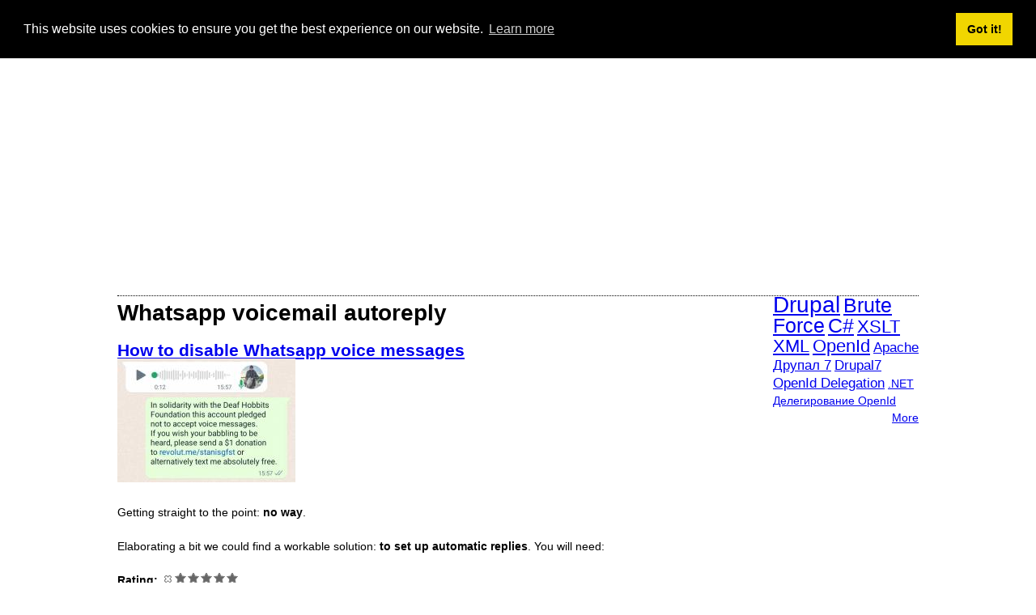

--- FILE ---
content_type: text/html; charset=utf-8
request_url: https://giraffesdoexist.com/en/taxonomy/term/162
body_size: 6298
content:
<!DOCTYPE html PUBLIC "-//W3C//DTD XHTML+RDFa 1.0//EN"
  "http://www.w3.org/MarkUp/DTD/xhtml-rdfa-1.dtd">
<html xmlns="http://www.w3.org/1999/xhtml" xml:lang="en" version="XHTML+RDFa 1.0" dir="ltr"
  xmlns:content="http://purl.org/rss/1.0/modules/content/"
  xmlns:dc="http://purl.org/dc/terms/"
  xmlns:foaf="http://xmlns.com/foaf/0.1/"
  xmlns:og="http://ogp.me/ns#"
  xmlns:rdfs="http://www.w3.org/2000/01/rdf-schema#"
  xmlns:sioc="http://rdfs.org/sioc/ns#"
  xmlns:sioct="http://rdfs.org/sioc/types#"
  xmlns:skos="http://www.w3.org/2004/02/skos/core#"
  xmlns:xsd="http://www.w3.org/2001/XMLSchema#"
  xmlns:schema="http://schema.org/">

<head profile="http://www.w3.org/1999/xhtml/vocab">
  <meta http-equiv="Content-Type" content="text/html; charset=utf-8" />
<meta name="Generator" content="Drupal 7 (http://drupal.org)" />
<link rel="alternate" type="application/rss+xml" title="RSS - Whatsapp voicemail autoreply" href="https://giraffesdoexist.com/en/taxonomy/term/162/feed" />
<meta about="/en/taxonomy/term/162" typeof="skos:Concept" property="rdfs:label skos:prefLabel" content="Whatsapp voicemail autoreply" />
<link rel="shortcut icon" href="https://giraffesdoexist.com/sites/giraffesdoexist.com/files/giraffes.ico" type="image/vnd.microsoft.icon" />
<meta name="viewport" content="width=device-width, initial-scale=1" />
<script type="text/javascript" async src="//pagead2.googlesyndication.com/pagead/js/adsbygoogle.js"></script><script>
     (adsbygoogle = window.adsbygoogle || []).push({
          google_ad_client: "ca-pub-3420034013164458",
          enable_page_level_ads: true
     });
</script>  <title>Whatsapp voicemail autoreply | giraffes do exist</title>
  <style type="text/css" media="all">
@import url("https://giraffesdoexist.com/modules/system/system.base.css?sngk7d");
@import url("https://giraffesdoexist.com/modules/system/system.menus.css?sngk7d");
@import url("https://giraffesdoexist.com/modules/system/system.messages.css?sngk7d");
@import url("https://giraffesdoexist.com/modules/system/system.theme.css?sngk7d");
</style>
<style type="text/css" media="all">
@import url("https://giraffesdoexist.com/sites/all/modules/jquery_update/replace/ui/themes/base/jquery.ui.core.css?sngk7d");
@import url("https://giraffesdoexist.com/sites/all/modules/jquery_update/replace/ui/themes/base/jquery.ui.theme.css?sngk7d");
@import url("https://giraffesdoexist.com/sites/all/modules/jquery_update/replace/ui/themes/base/jquery.ui.button.css?sngk7d");
@import url("https://giraffesdoexist.com/sites/all/modules/jquery_update/replace/ui/themes/base/jquery.ui.resizable.css?sngk7d");
@import url("https://giraffesdoexist.com/sites/all/modules/jquery_update/replace/ui/themes/base/jquery.ui.dialog.css?sngk7d");
</style>
<style type="text/css" media="all">
@import url("https://giraffesdoexist.com/modules/comment/comment.css?sngk7d");
@import url("https://giraffesdoexist.com/modules/field/theme/field.css?sngk7d");
@import url("https://giraffesdoexist.com/modules/node/node.css?sngk7d");
@import url("https://giraffesdoexist.com/modules/search/search.css?sngk7d");
@import url("https://giraffesdoexist.com/modules/user/user.css?sngk7d");
@import url("https://giraffesdoexist.com/sites/all/modules/views/css/views.css?sngk7d");
</style>
<style type="text/css" media="all">
@import url("https://giraffesdoexist.com/sites/all/modules/ctools/css/ctools.css?sngk7d");
@import url("https://giraffesdoexist.com/sites/all/modules/tagadelic/tagadelic.css?sngk7d");
@import url("https://giraffesdoexist.com/modules/taxonomy/taxonomy.css?sngk7d");
@import url("https://giraffesdoexist.com/sites/all/modules/fivestar/css/fivestar.css?sngk7d");
@import url("https://giraffesdoexist.com/sites/all/modules/fivestar/widgets/outline/outline.css?sngk7d");
</style>
<style type="text/css" media="all">
@import url("https://giraffesdoexist.com/sites/all/themes/zen_blog/css/html-reset.css?sngk7d");
@import url("https://giraffesdoexist.com/sites/all/themes/zen_blog/css/wireframes.css?sngk7d");
@import url("https://giraffesdoexist.com/sites/giraffesdoexist.com/themes/zen_giraffes/css/layout-fixed.css?sngk7d");
@import url("https://giraffesdoexist.com/sites/all/themes/zen_blog/css/page-backgrounds.css?sngk7d");
@import url("https://giraffesdoexist.com/sites/all/themes/zen_blog/css/tabs.css?sngk7d");
@import url("https://giraffesdoexist.com/sites/all/themes/zen_blog/css/pages.css?sngk7d");
@import url("https://giraffesdoexist.com/sites/all/themes/zen_blog/css/blocks.css?sngk7d");
@import url("https://giraffesdoexist.com/sites/all/themes/zen_blog/css/navigation.css?sngk7d");
@import url("https://giraffesdoexist.com/sites/all/themes/zen_blog/css/views-styles.css?sngk7d");
@import url("https://giraffesdoexist.com/sites/giraffesdoexist.com/themes/zen_giraffes/css/nodes.css?sngk7d");
@import url("https://giraffesdoexist.com/sites/all/themes/zen_blog/css/comments.css?sngk7d");
@import url("https://giraffesdoexist.com/sites/all/themes/zen_blog/css/forms.css?sngk7d");
@import url("https://giraffesdoexist.com/sites/all/themes/zen_blog/css/fields.css?sngk7d");
@import url("https://giraffesdoexist.com/sites/all/themes/zen_blog/css/search-minimalist.css?sngk7d");
@import url("https://giraffesdoexist.com/sites/giraffesdoexist.com/themes/zen_giraffes/css/cookieconsent.min.css?sngk7d");
</style>
<style type="text/css" media="print">
@import url("https://giraffesdoexist.com/sites/all/themes/zen_blog/css/print.css?sngk7d");
</style>

<!--[if lte IE 7]>
<style type="text/css" media="all">
@import url("https://giraffesdoexist.com/sites/all/themes/zen_blog/css/ie7.css?sngk7d");
</style>
<![endif]-->

<!--[if lte IE 6]>
<style type="text/css" media="all">
@import url("https://giraffesdoexist.com/sites/all/themes/zen_blog/css/ie6.css?sngk7d");
</style>
<![endif]-->
  <script type="text/javascript" src="https://giraffesdoexist.com/sites/all/modules/jquery_update/replace/jquery/1.12/jquery.js?v=1.12.4"></script>
<script type="text/javascript" src="https://giraffesdoexist.com/misc/jquery-extend-3.4.0.js?v=1.12.4"></script>
<script type="text/javascript" src="https://giraffesdoexist.com/misc/jquery-html-prefilter-3.5.0-backport.js?v=1.12.4"></script>
<script type="text/javascript" src="https://giraffesdoexist.com/misc/jquery.once.js?v=1.2"></script>
<script type="text/javascript" src="https://giraffesdoexist.com/misc/drupal.js?sngk7d"></script>
<script type="text/javascript" src="https://giraffesdoexist.com/sites/all/modules/jquery_update/js/jquery_browser.js?v=0.0.1"></script>
<script type="text/javascript" src="https://giraffesdoexist.com/sites/all/modules/jquery_update/replace/ui/ui/jquery.ui.core.js?v=1.10.2"></script>
<script type="text/javascript" src="https://giraffesdoexist.com/sites/all/modules/jquery_update/replace/ui/ui/jquery.ui.widget.js?v=1.10.2"></script>
<script type="text/javascript" src="https://giraffesdoexist.com/sites/all/modules/jquery_update/replace/ui/external/jquery.cookie.js?v=67fb34f6a866c40d0570"></script>
<script type="text/javascript" src="https://giraffesdoexist.com/sites/all/modules/jquery_update/replace/jquery.form/4/jquery.form.js?v=4.2.1"></script>
<script type="text/javascript" src="https://giraffesdoexist.com/sites/all/modules/jquery_update/replace/ui/ui/jquery.ui.button.js?v=1.10.2"></script>
<script type="text/javascript" src="https://giraffesdoexist.com/sites/all/modules/jquery_update/replace/ui/ui/jquery.ui.mouse.js?v=1.10.2"></script>
<script type="text/javascript" src="https://giraffesdoexist.com/sites/all/modules/jquery_update/replace/ui/ui/jquery.ui.draggable.js?v=1.10.2"></script>
<script type="text/javascript" src="https://giraffesdoexist.com/sites/all/modules/jquery_update/replace/ui/ui/jquery.ui.position.js?v=1.10.2"></script>
<script type="text/javascript" src="https://giraffesdoexist.com/misc/ui/jquery.ui.position-1.13.0-backport.js?v=1.10.2"></script>
<script type="text/javascript" src="https://giraffesdoexist.com/sites/all/modules/jquery_update/replace/ui/ui/jquery.ui.resizable.js?v=1.10.2"></script>
<script type="text/javascript" src="https://giraffesdoexist.com/sites/all/modules/jquery_update/replace/ui/ui/jquery.ui.dialog.js?v=1.10.2"></script>
<script type="text/javascript" src="https://giraffesdoexist.com/misc/ui/jquery.ui.dialog-1.13.0-backport.js?v=1.10.2"></script>
<script type="text/javascript" src="https://giraffesdoexist.com/misc/form-single-submit.js?v=7.101"></script>
<script type="text/javascript" src="https://giraffesdoexist.com/misc/ajax.js?v=7.101"></script>
<script type="text/javascript" src="https://giraffesdoexist.com/sites/all/modules/jquery_update/js/jquery_update.js?v=0.0.1"></script>
<script type="text/javascript" src="https://giraffesdoexist.com/misc/progress.js?v=7.101"></script>
<script type="text/javascript" src="https://giraffesdoexist.com/sites/all/modules/fivestar/js/fivestar.ajax.js?sngk7d"></script>
<script type="text/javascript" src="https://giraffesdoexist.com/sites/all/modules/fivestar/js/fivestar.js?sngk7d"></script>
<script type="text/javascript" src="https://giraffesdoexist.com/sites/giraffesdoexist.com/themes/zen_giraffes/js/cookieconsent.min.js?sngk7d"></script>
<script type="text/javascript">
<!--//--><![CDATA[//><!--
jQuery.extend(Drupal.settings, {"basePath":"\/","pathPrefix":"en\/","setHasJsCookie":0,"ajaxPageState":{"theme":"zen_giraffes","theme_token":"XWLwdrzEfKGKuSqgbJBh_371l7vfNEhwhcQOkqlLPi8","jquery_version":"1.12","jquery_version_token":"7b4CnIG8bXI83WBPYtbnXssaz7eW6Wd6M9mvzJXKSDI","js":{"sites\/all\/modules\/jquery_update\/replace\/jquery\/1.12\/jquery.js":1,"misc\/jquery-extend-3.4.0.js":1,"misc\/jquery-html-prefilter-3.5.0-backport.js":1,"misc\/jquery.once.js":1,"misc\/drupal.js":1,"sites\/all\/modules\/jquery_update\/js\/jquery_browser.js":1,"sites\/all\/modules\/jquery_update\/replace\/ui\/ui\/jquery.ui.core.js":1,"sites\/all\/modules\/jquery_update\/replace\/ui\/ui\/jquery.ui.widget.js":1,"sites\/all\/modules\/jquery_update\/replace\/ui\/external\/jquery.cookie.js":1,"sites\/all\/modules\/jquery_update\/replace\/jquery.form\/4\/jquery.form.js":1,"sites\/all\/modules\/jquery_update\/replace\/ui\/ui\/jquery.ui.button.js":1,"sites\/all\/modules\/jquery_update\/replace\/ui\/ui\/jquery.ui.mouse.js":1,"sites\/all\/modules\/jquery_update\/replace\/ui\/ui\/jquery.ui.draggable.js":1,"sites\/all\/modules\/jquery_update\/replace\/ui\/ui\/jquery.ui.position.js":1,"misc\/ui\/jquery.ui.position-1.13.0-backport.js":1,"sites\/all\/modules\/jquery_update\/replace\/ui\/ui\/jquery.ui.resizable.js":1,"sites\/all\/modules\/jquery_update\/replace\/ui\/ui\/jquery.ui.dialog.js":1,"misc\/ui\/jquery.ui.dialog-1.13.0-backport.js":1,"misc\/form-single-submit.js":1,"misc\/ajax.js":1,"sites\/all\/modules\/jquery_update\/js\/jquery_update.js":1,"misc\/progress.js":1,"sites\/all\/modules\/fivestar\/js\/fivestar.ajax.js":1,"sites\/all\/modules\/fivestar\/js\/fivestar.js":1,"sites\/giraffesdoexist.com\/themes\/zen_giraffes\/js\/cookieconsent.min.js":1},"css":{"modules\/system\/system.base.css":1,"modules\/system\/system.menus.css":1,"modules\/system\/system.messages.css":1,"modules\/system\/system.theme.css":1,"misc\/ui\/jquery.ui.core.css":1,"misc\/ui\/jquery.ui.theme.css":1,"misc\/ui\/jquery.ui.button.css":1,"misc\/ui\/jquery.ui.resizable.css":1,"misc\/ui\/jquery.ui.dialog.css":1,"modules\/comment\/comment.css":1,"modules\/field\/theme\/field.css":1,"modules\/node\/node.css":1,"modules\/search\/search.css":1,"modules\/user\/user.css":1,"sites\/all\/modules\/views\/css\/views.css":1,"sites\/all\/modules\/ctools\/css\/ctools.css":1,"sites\/all\/modules\/tagadelic\/tagadelic.css":1,"modules\/taxonomy\/taxonomy.css":1,"sites\/all\/modules\/fivestar\/css\/fivestar.css":1,"sites\/all\/modules\/fivestar\/widgets\/outline\/outline.css":1,"sites\/all\/themes\/zen_blog\/css\/html-reset.css":1,"sites\/all\/themes\/zen_blog\/css\/wireframes.css":1,"sites\/giraffesdoexist.com\/themes\/zen_giraffes\/css\/layout-fixed.css":1,"sites\/all\/themes\/zen_blog\/css\/page-backgrounds.css":1,"sites\/all\/themes\/zen_blog\/css\/tabs.css":1,"sites\/all\/themes\/zen_blog\/css\/pages.css":1,"sites\/all\/themes\/zen_blog\/css\/blocks.css":1,"sites\/all\/themes\/zen_blog\/css\/navigation.css":1,"sites\/all\/themes\/zen_blog\/css\/views-styles.css":1,"sites\/giraffesdoexist.com\/themes\/zen_giraffes\/css\/nodes.css":1,"sites\/all\/themes\/zen_blog\/css\/comments.css":1,"sites\/all\/themes\/zen_blog\/css\/forms.css":1,"sites\/all\/themes\/zen_blog\/css\/fields.css":1,"sites\/all\/themes\/zen_blog\/css\/search-minimalist.css":1,"sites\/giraffesdoexist.com\/themes\/zen_giraffes\/css\/cookieconsent.min.css":1,"sites\/all\/themes\/zen_blog\/css\/print.css":1,"sites\/all\/themes\/zen_blog\/css\/ie7.css":1,"sites\/all\/themes\/zen_blog\/css\/ie6.css":1}},"ajax":{"edit-vote--2":{"callback":"fivestar_ajax_submit","event":"change","url":"\/en\/system\/ajax","submit":{"_triggering_element_name":"vote"}}},"urlIsAjaxTrusted":{"\/en\/system\/ajax":true,"\/en\/taxonomy\/term\/162":true}});
//--><!]]>
</script>
</head>
<body class="html not-front not-logged-in one-sidebar sidebar-second page-taxonomy page-taxonomy-term page-taxonomy-term- page-taxonomy-term-162 i18n-en section-taxonomy" >
      <div id="skip-link">
      <a href="#main-menu" class="element-invisible element-focusable">Jump to navigation</a>
    </div>
      
<div id="page-wrapper"><div id="page">

  <div id="header"><div class="section clearfix">

          <a href="/en" title="Home" rel="home" id="logo"><img src="https://giraffesdoexist.com/sites/giraffesdoexist.com/files/giraffe64x64.png" alt="Home" /></a>
    
          <div id="name-and-slogan">
                              <div id="site-name"><strong>
              <a href="/en" title="Home" rel="home"><span>giraffes do exist</span></a>
            </strong></div>
                  
              </div><!-- /#name-and-slogan -->
    
    
      <div class="region region-header">
    <div id="block-block-2" class="block block-block first odd">

      
  <div class="content">
    <!-- Global site tag (gtag.js) - Google Analytics -->
<script async src="https://www.googletagmanager.com/gtag/js?id=UA-20401986-21"></script>
<script>
  window.dataLayer = window.dataLayer || [];
  function gtag(){dataLayer.push(arguments);}
  gtag('js', new Date());

  gtag('config', 'UA-20401986-21');
</script>
  </div>

</div><!-- /.block -->
<div id="block-block-15" class="block block-block even">

      
  <div class="content">
    <script>
window.addEventListener("load", function(){
window.cookieconsent.initialise({
  "palette": {
    "popup": {
      "background": "#000"
    },
    "button": {
      "background": "#f1d600"
    }
  },
  "position": "top"
})});
</script>  </div>

</div><!-- /.block -->
<div id="block-block-16" class="block block-block last odd">

      
  <div class="content">
    <!-- Giraffes responsive -->
<ins class="adsbygoogle"
     style="display:block"
     data-ad-client="ca-pub-3420034013164458"
     data-ad-slot="3431729382"
     data-ad-format="auto"
     data-full-width-responsive="true"></ins>
<script>
(adsbygoogle = window.adsbygoogle || []).push({});
</script>  </div>

</div><!-- /.block -->
  </div><!-- /.region -->

  </div></div><!-- /.section, /#header -->

  <div id="main-wrapper"><div id="main" class="clearfix">

    <div id="content" class="column"><div class="section">
                  <a id="main-content"></a>
                    <h1 class="title" id="page-title">Whatsapp voicemail autoreply</h1>
                                            <div class="region region-content">
    <div id="block-system-main" class="block block-system first last odd">

      
  <div class="content">
    <div class="term-listing-heading"><div id="taxonomy-term-162" class="taxonomy-term vocabulary-tags">

  
  <div class="content">
    <span property="rdfs:label skos:prefLabel" content="Whatsapp voicemail autoreply" class="rdf-meta element-hidden"></span>  </div>

</div>
</div><div id="node-43" class="node node-article node-promoted node-teaser clearfix" about="/en/content/article/how-to-disable-whatsapp-voice-messages" typeof="sioc:Item foaf:Document">

  
        <h2 class="node-title"><a href="/en/content/article/how-to-disable-whatsapp-voice-messages">How to disable Whatsapp voice messages</a></h2>
    <span property="dc:title" content="How to disable Whatsapp voice messages" class="rdf-meta element-hidden"></span><span property="sioc:num_replies" content="0" datatype="xsd:integer" class="rdf-meta element-hidden"></span>
  
  
  <div class="content">
    <div class="field field-name-field-image field-type-image field-label-hidden"><div class="field-items"><div class="field-item even" rel="og:image rdfs:seeAlso" resource="https://giraffesdoexist.com/sites/giraffesdoexist.com/files/styles/medium/public/field/image/whatsapp_autoreply.jpg?itok=kri8ZDX7"><a href="/en/content/article/how-to-disable-whatsapp-voice-messages"><img typeof="foaf:Image" src="https://giraffesdoexist.com/sites/giraffesdoexist.com/files/styles/medium/public/field/image/whatsapp_autoreply.jpg?itok=kri8ZDX7" width="220" height="153" alt="" /></a></div></div></div><div class="field field-name-body field-type-text-with-summary field-label-hidden"><div class="field-items"><div class="field-item even" property="content:encoded"><p>Getting straight to the point: <strong>no way</strong>.</p>
<p>Elaborating a bit we could find a workable solution: <strong>to set up automatic replies</strong>. You will need:</p></div></div></div><div class="field field-name-field-rating field-type-fivestar field-label-inline clearfix"><div class="field-label">Rating:&nbsp;</div><div class="field-items"><div class="field-item even"><form class="fivestar-widget" action="/en/taxonomy/term/162" method="post" id="fivestar-custom-widget" accept-charset="UTF-8"><div><div  class="clearfix fivestar-average-stars fivestar-form-item fivestar-outline"><div class="form-item form-type-fivestar form-item-vote">
 <div class="form-item form-type-select form-item-vote">
 <select id="edit-vote--2" name="vote" class="form-select"><option value="-">Select rating</option><option value="20">Give How to disable Whatsapp voice messages 1/5</option><option value="40">Give How to disable Whatsapp voice messages 2/5</option><option value="60">Give How to disable Whatsapp voice messages 3/5</option><option value="80">Give How to disable Whatsapp voice messages 4/5</option><option value="100" selected="selected">Give How to disable Whatsapp voice messages 5/5</option><option value="0">Cancel rating</option></select>
</div>

</div>
</div><input class="fivestar-submit form-submit" type="submit" id="edit-fivestar-submit" name="op" value="Rate" /><input type="hidden" name="form_build_id" value="form-2PSnrG09QOUMSd484hrSl3gLM6xl8W7uBzkPC3JqrR8" />
<input type="hidden" name="form_id" value="fivestar_custom_widget" />
</div></form></div></div></div><div class="field field-name-field-tags field-type-taxonomy-term-reference field-label-inline clearfix"><div class="field-label">Tags:&nbsp;</div><div class="field-items"><div class="field-item even" rel="dc:subject"><a href="/en/taxonomy/term/161" typeof="skos:Concept" property="rdfs:label skos:prefLabel">Whatsapp</a></div><div class="field-item odd" rel="dc:subject"><a href="/en/taxonomy/term/162" typeof="skos:Concept" property="rdfs:label skos:prefLabel" class="active">Whatsapp voicemail autoreply</a></div><div class="field-item even" rel="dc:subject"><a href="/en/tags/automatic-replies-to-whatsapp-voicemail" typeof="skos:Concept" property="rdfs:label skos:prefLabel">Automatic replies to Whatsapp voicemail</a></div><div class="field-item odd" rel="dc:subject"><a href="/en/tags/disable-whatsapp-voice-messages" typeof="skos:Concept" property="rdfs:label skos:prefLabel">Disable Whatsapp voice messages</a></div><div class="field-item even" rel="dc:subject"><a href="/en/tags/voice-messaging" typeof="skos:Concept" property="rdfs:label skos:prefLabel">Voice messaging</a></div></div></div><span property="dc:title" content="How to disable Whatsapp voice messages" class="rdf-meta element-hidden"></span>  </div>

  <ul class="links inline"><li class="node-readmore first"><a href="/en/content/article/how-to-disable-whatsapp-voice-messages" rel="tag" title="How to disable Whatsapp voice messages">Read more<span class="element-invisible"> about How to disable Whatsapp voice messages</span></a></li>
<li class="comment_forbidden"><span><a href="/en/user/login?destination=node/43%23comment-form">Log in</a> to post comments</span></li>
<li class="translation_ru last"><a href="/ru/content/article/kak-zapretit-golosovye-soobshcheniya-v-whatsapp" title="Как запретить голосовые сообщения в Whatsapp" class="translation-link" xml:lang="ru">Русский</a></li>
</ul>
  
</div><!-- /.node -->
  </div>

</div><!-- /.block -->
  </div><!-- /.region -->
      <a href="/en/taxonomy/term/162/feed" class="feed-icon" title="Subscribe to RSS - Whatsapp voicemail autoreply"><img typeof="foaf:Image" src="https://giraffesdoexist.com/misc/feed.png" width="16" height="16" alt="Subscribe to RSS - Whatsapp voicemail autoreply" /></a>    </div></div><!-- /.section, /#content -->

    
    
      <div class="region region-sidebar-second column sidebar"><div class="section">
    <div id="block-tagadelic-1" class="block block-tagadelic first odd">

      
  <div class="content">
    <a href="/en/tags/drupal" class="tagadelic level6" rel="tag" title="">Drupal</a> 
<a href="/en/tags/brute-force" class="tagadelic level5" rel="tag" title="">Brute Force</a> 
<a href="/en/tags/csharp" class="tagadelic level5" rel="tag" title="">C#</a> 
<a href="/en/taxonomy/term/49" class="tagadelic level4" rel="tag" title="">XSLT</a> 
<a href="/en/taxonomy/term/48" class="tagadelic level4" rel="tag" title="">XML</a> 
<a href="/en/taxonomy/term/41" class="tagadelic level4" rel="tag" title="">OpenId</a> 
<a href="/en/tags/apache" class="tagadelic level2" rel="tag" title="">Apache</a> 
<a href="/en/taxonomy/term/55" class="tagadelic level2" rel="tag" title="">Друпал 7</a> 
<a href="/en/tags/drupal7" class="tagadelic level2" rel="tag" title="">Drupal7</a> 
<a href="/en/taxonomy/term/42" class="tagadelic level2" rel="tag" title="">OpenId Delegation</a> 
<a href="/en/tags/dotnet" class="tagadelic level1" rel="tag" title="">.NET</a> 
<a href="/en/taxonomy/term/43" class="tagadelic level1" rel="tag" title="">Делегирование OpenId</a> 
<div class="more-link"><a href="/en/tagadelic/chunk/1" title="more tags">More</a></div>  </div>

</div><!-- /.block -->
<div id="block-block-4" class="block block-block even">

      
  <div class="content">
    <!-- Giraffes skyscraper -->
<ins class="adsbygoogle"
     style="display:inline-block;width:160px;height:600px"
     data-ad-client="ca-pub-3420034013164458"
     data-ad-slot="1318458233"></ins>
<script>
(adsbygoogle = window.adsbygoogle || []).push({});
</script>  </div>

</div><!-- /.block -->
<div id="block-block-14" class="block block-block last odd">

      
  <div class="content">
    <script type="text/javascript">
<!--
var _acic={dataProvider:10,allowCookieMatch:false};(function(){var e=document.createElement("script");e.type="text/javascript";e.async=true;e.src="https://www.acint.net/aci.js";var t=document.getElementsByTagName("script")[0];t.parentNode.insertBefore(e,t)})()
//-->
</script><!--3259474599367--><div id='B2KM_3259474599367'></div>  </div>

</div><!-- /.block -->
  </div></div><!-- /.section, /.region -->

  </div></div><!-- /#main, /#main-wrapper -->

    <div class="region region-footer">
    <div id="block-block-1" class="block block-block first odd">

      
  <div class="content">
    <script src="/sites/all/scripts/syntaxhighlighter_3.0.83/scripts/shCore.js" type="text/javascript"></script>
<script src="/sites/all/scripts/syntaxhighlighter_3.0.83/scripts/shAutoloader.js" type="text/javascript"></script>
<link href="/sites/all/scripts/syntaxhighlighter_3.0.83/styles/shCore.css" rel="stylesheet" type="text/css"/>
<link href="/sites/all/scripts/syntaxhighlighter_3.0.83/styles/shThemeDefault.css" rel="stylesheet" type="text/css"/>

<script type="text/javascript">
function path()
{
  var args = arguments, result = [];
  for(var i = 0; i < args.length; i++)
      result.push(args[i].replace('@', '/sites/all/scripts/syntaxhighlighter_3.0.83/scripts/'));
  return result
};
 
SyntaxHighlighter.autoloader.apply(null, path(
  'applescript            @shBrushAppleScript.js',
  'actionscript3 as3      @shBrushAS3.js',
  'bash shell             @shBrushBash.js',
  'coldfusion cf          @shBrushColdFusion.js',
  'cpp c                  @shBrushCpp.js',
  'c# c-sharp csharp      @shBrushCSharp.js',
  'css                    @shBrushCss.js',
  'delphi pascal          @shBrushDelphi.js',
  'diff patch pas         @shBrushDiff.js',
  'erl erlang             @shBrushErlang.js',
  'groovy                 @shBrushGroovy.js',
  'java                   @shBrushJava.js',
  'jfx javafx             @shBrushJavaFX.js',
  'js jscript javascript  @shBrushJScript.js',
  'perl pl                @shBrushPerl.js',
  'php                    @shBrushPhp.js',
  'text plain             @shBrushPlain.js',
  'py python              @shBrushPython.js',
  'ruby rails ror rb      @shBrushRuby.js',
  'sass scss              @shBrushSass.js',
  'scala                  @shBrushScala.js',
  'sql                    @shBrushSql.js',
  'vb vbnet               @shBrushVb.js',
  'xml xhtml xslt html    @shBrushXml.js'
));
</script>
<script type="text/javascript">
  SyntaxHighlighter.all();
</script>  </div>

</div><!-- /.block -->
<div id="block-block-7" class="block block-block last even">

      
  <div class="content">
    <a class="siteContact" href="/cdn-cgi/l/email-protection#daadbfb8b7bba9aebfa89abdb3a8bbbcbcbfa9beb5bfa2b3a9aef4b9b5b7"><span class="__cf_email__" data-cfemail="225547404f435156475062454b504344444751464d475a4b51560c414d4f">[email&#160;protected]</span></a>
<!-- Top100 (Kraken) Widget -->
<span id="top100_widget"></span>
<!-- END Top100 (Kraken) Widget -->

<!-- Top100 (Kraken) Counter -->
<script data-cfasync="false" src="/cdn-cgi/scripts/5c5dd728/cloudflare-static/email-decode.min.js"></script><script>
    (function (w, d, c) {
    (w[c] = w[c] || []).push(function() {
        var options = {
            project: 2713013,
            element: 'top100_widget',
        };
        try {
            w.top100Counter = new top100(options);
        } catch(e) { }
    });
    var n = d.getElementsByTagName("script")[0],
    s = d.createElement("script"),
    f = function () { n.parentNode.insertBefore(s, n); };
    s.type = "text/javascript";
    s.async = true;
    s.src =
    (d.location.protocol == "https:" ? "https:" : "http:") +
    "//st.top100.ru/top100/top100.js";

    if (w.opera == "[object Opera]") {
    d.addEventListener("DOMContentLoaded", f, false);
} else { f(); }
})(window, document, "_top100q");
</script>
<noscript>
  <img src="//counter.rambler.ru/top100.cnt?pid=2713013" alt="Топ-100" />
</noscript>
<!-- END Top100 (Kraken) Counter -->  </div>

</div><!-- /.block -->
  </div><!-- /.region -->

</div></div><!-- /#page, /#page-wrapper -->

  <script defer src="https://static.cloudflareinsights.com/beacon.min.js/vcd15cbe7772f49c399c6a5babf22c1241717689176015" integrity="sha512-ZpsOmlRQV6y907TI0dKBHq9Md29nnaEIPlkf84rnaERnq6zvWvPUqr2ft8M1aS28oN72PdrCzSjY4U6VaAw1EQ==" data-cf-beacon='{"version":"2024.11.0","token":"c2f4c2564f2043dcbf70c0315bb656df","r":1,"server_timing":{"name":{"cfCacheStatus":true,"cfEdge":true,"cfExtPri":true,"cfL4":true,"cfOrigin":true,"cfSpeedBrain":true},"location_startswith":null}}' crossorigin="anonymous"></script>
</body>
</html>


--- FILE ---
content_type: text/html; charset=utf-8
request_url: https://www.google.com/recaptcha/api2/aframe
body_size: 268
content:
<!DOCTYPE HTML><html><head><meta http-equiv="content-type" content="text/html; charset=UTF-8"></head><body><script nonce="xwTt4HfQK7pwVhu6D7kNAg">/** Anti-fraud and anti-abuse applications only. See google.com/recaptcha */ try{var clients={'sodar':'https://pagead2.googlesyndication.com/pagead/sodar?'};window.addEventListener("message",function(a){try{if(a.source===window.parent){var b=JSON.parse(a.data);var c=clients[b['id']];if(c){var d=document.createElement('img');d.src=c+b['params']+'&rc='+(localStorage.getItem("rc::a")?sessionStorage.getItem("rc::b"):"");window.document.body.appendChild(d);sessionStorage.setItem("rc::e",parseInt(sessionStorage.getItem("rc::e")||0)+1);localStorage.setItem("rc::h",'1769323181973');}}}catch(b){}});window.parent.postMessage("_grecaptcha_ready", "*");}catch(b){}</script></body></html>

--- FILE ---
content_type: text/css
request_url: https://giraffesdoexist.com/sites/all/modules/fivestar/widgets/outline/outline.css?sngk7d
body_size: -134
content:
/* Static View-only Star Version */
.fivestar-outline div.fivestar-widget-static .star {
  width: 16px;
  height: 14px;
  background: url(star.png) no-repeat 0 0px;
}

.fivestar-outline div.fivestar-widget-static .star span.on {
  background: url(star.png) no-repeat 0 -28px;
}

.fivestar-outline div.fivestar-widget-static .star span.off {
  background: url(star.png) no-repeat 0 0px;
}

/* Javascript Star Version */
.fivestar-outline div.fivestar-widget .cancel,
.fivestar-outline div.fivestar-widget .star {
  width: 16px;
  height: 14px;
}
.fivestar-outline div.fivestar-widget .cancel,
.fivestar-outline div.fivestar-widget .cancel a {
  background: url(cancel.png) no-repeat 0 0;
}

.fivestar-outline div.fivestar-widget .star,
.fivestar-outline div.fivestar-widget .star a {
  background: url(star.png) no-repeat 0 0px;
}

.fivestar-outline div.fivestar-widget div.on a {
  background-position: 0 -14px;
}
.fivestar-outline div.fivestar-widget div.hover a,
.fivestar-outlinediv.rating div a:hover {
  background-position: 0 -28px;
}


--- FILE ---
content_type: text/css
request_url: https://giraffesdoexist.com/sites/giraffesdoexist.com/themes/zen_giraffes/css/layout-fixed.css?sngk7d
body_size: 1011
content:
/**
 * @file
 * Layout Styling (DIV Positioning)
 *
 * Define CSS classes to create a table-free, 3-column, 2-column, or single
 * column layout depending on whether blocks are enabled in the left or right
 * columns.
 *
 * This layout is based on the Zen Columns layout method.
 *   http://drupal.org/node/201428
 *
 * Only CSS that affects the layout (positioning) of major elements should be
 * listed here.  Such as:
 *   display, position, float, clear, width, height, min-width, min-height
 *   margin, border, padding, overflow
 */
@media screen and (min-width: 990px) {
	#page-wrapper,
	.region-bottom {
	  /*
	   * If you want to make the page a fixed width and centered in the viewport,
	   * this is the standards-compliant way to do that. See also the ie6.css file
	   * for the necessary IE5/IE6quirks hack to center a div.
	   */
	  margin-left: auto;
	  margin-right: auto;
	  width: 990px;
	}
	
	#content,
	.no-sidebars #content {
	  float: left; /* LTR */
	  width: 960px;
	  margin-left: 0; /* LTR */
	  margin-right: -960px; /* LTR */ /* Negative value of #content's width + left margin. */
	  padding: 0; /* DO NOT CHANGE. Add padding or margin to #content .section. */
	}

	.sidebar-first #content {
	  width: 604px;
	  margin-left: 356px; /* LTR */ /* The width of .region-sidebar-first. */
	  margin-right: -960px; /* LTR */ /* Negative value of #content's width + left margin. */
	}

	.sidebar-second #content {
	  width: 670px;
	  margin-left: 0; /* LTR */
	  margin-right: -670px; /* LTR */ /* Negative value of #content's width + left margin. */
	}

	.two-sidebars #content {
	  width: 470px;
	  margin-left: 356px; /* LTR */ /* The width of .region-sidebar-first */
	  margin-right: -826px; /* LTR */ /* Negative value of #content's width + left margin. */
	}

	.region-sidebar-first {
	  float: left; /* LTR */
	  width: 356px;
	  margin-left: 0; /* LTR */
	  margin-right: -356px; /* LTR */ /* Negative value of .region-sidebar-first's width + left margin. */
	  padding: 0; /* DO NOT CHANGE. Add padding or margin to .region-sidebar-first .section. */
	}

	.region-sidebar-first .section {
	  margin: 0 20px 0 0; /* LTR */
	  padding: 0;
	}

	.region-sidebar-second {
	  float: left; /* LTR */
	  width: 200px;
	  margin-left: 790px; /* LTR */ /* Width of content + sidebar-first. */
	  margin-right: -990px; /* LTR */ /* Negative value of .region-sidebar-second's width + left margin. */
	  padding: 0; /* DO NOT CHANGE. Add padding or margin to .region-sidebar-second .section. */
	}

	.region-sidebar-second .section {
	  margin: 0 0 0 20px; /* LTR */
	  padding: 0;
	}
}

@media screen and (max-width: 989px) {
	#page-wrapper,
	.region-bottom {
	  /*
	   * If you want to make the page a fixed width and centered in the viewport,
	   * this is the standards-compliant way to do that. See also the ie6.css file
	   * for the necessary IE5/IE6quirks hack to center a div.
	   */
	  margin-left: auto;
	  margin-right: auto;
	  width: 100%;
	}
	
	#content,
	.no-sidebars #content {
	  float: none;
	  width: 100%;
	  margin-left: 0;
	  margin-right: 0;
	  padding: 0; /* DO NOT CHANGE. Add padding or margin to #content .section. */
	}
	
	.sidebar-first #content {
	  width: 100%;
	  margin-left: 0;
	  margin-right: 0;
	}
	
	.region-sidebar-first {
	  float: none;
	  width: 100%;
	  margin-left: 0;
	  margin-right: 0;
	  padding: 0;
	}
	
	.node img{
		width: 100%;
	}
}

body {}

#page {}

#header {}

#header .section {
}

.region-header {	}

/*
 * Main (container for everything else)
 */
#main-wrapper {
  position: relative;
}

#main {}

#navigation {
  float: none;
  width: 100%;
  margin-left: 0;
  margin-right: -100%; /* LTR */ /* Negative value of #navigation's width + left margin. */
  padding: 0; /* DO NOT CHANGE. Add padding or margin to #navigation .section. */
}

#navigation .section {
}

#content .section {
  margin: 0;
  padding: 0;
}

.region-footer {	}

.region-bottom /* See also the #page-wrapper declaration above that this div shares. */ {}

/*
 * Prevent overflowing content
 */
#header,
#content,
#navigation,
.region-sidebar-first,
.region-sidebar-second,
.region-footer,
.region-bottom {
  overflow: visible;
  word-wrap: break-word; /* A very nice CSS3 property */
}

/*
 * If a div.clearfix doesn't have any content after it and its bottom edge
 * touches the bottom of the viewport, Firefox and Safari will mistakenly
 * place several pixels worth of space between the bottom of the div and the
 * bottom of the viewport. Uncomment this CSS property to fix this.
 * Note: with some over-large content, this property might cause scrollbars
 * to appear on the #page-wrapper div.
 */
/*
#page-wrapper {
  overflow-y: hidden;
}
*/

.center-horizontally{
  text-align: center;
}

--- FILE ---
content_type: text/css
request_url: https://giraffesdoexist.com/sites/all/themes/zen_blog/css/pages.css?sngk7d
body_size: 1228
content:
/**
 * @file
 * Page Styling
 *
 * Style the markup found in page.tpl.php. Also includes some styling of
 * miscellaneous Drupal elements that appear in the $content variable, such as
 * ul.links, .pager, .more-link, etc.
 */


/*
 * Body
 */
body {
  margin: 0;
  padding: 0;
}

#page-wrapper {
}

#page {
}

/*
 * The skip-link link will be completely hidden until a user tabs to the link.
 * See the element-focusable rule in system.base.css.
 */
#skip-link a,
#skip-link a:visited {
  display: block;
  width: 100%;
  padding: 2px 0 3px 0;
  text-align: center;
  background-color: #666;
  color: #fff;
}

/*
 * Header
 */
#header {
  border-bottom-style: dotted;
  border-bottom-width: 1px;
}

#header .section {
}

#logo /* Wrapping link for logo */ {
  float: left; /* LTR */
  margin: 0;
  padding: 0;
}

#logo img {
  vertical-align: bottom;
}

#name-and-slogan /* Wrapper for website name and slogan */ {
  float: left;
}

h1#site-name,
div#site-name /* The name of the website */ {
  margin: 0;
  font-size: 2em;
  line-height: 1.5em;
}

#site-name a:link,
#site-name a:visited {
  color: #000;
  text-decoration: none;
}

#site-name a:hover,
#site-name a:focus {
  text-decoration: underline;
}

#site-slogan /* The slogan (or tagline) of a website */ {
}

.region-header /* Wrapper for any blocks placed in the header region */ {
  clear: both; /* Clear the logo */
}

/*
 * Main (container for everything else)
 */
#main-wrapper {
}

#main {
}

/*
 * Content
 */
#content {
}

#content .section {
}

.region-highlighted {
}

.breadcrumb /* The path to the current page in the form of a list of links */ {
  padding-bottom: 0; /* Undo system.css */
}

h1.title, /* The title of the page */
h2.node-title, /* Title of a piece of content when it is given in a list of content */
h2.block-title, /* Block title */
h2.title, /* Comment section heading */
h2.comment-form, /* Comment form heading */
h3.title /* Comment title */ {
  margin: 0;
}

tr.even /* Some tables have rows marked even or odd. */ {
  /* background-color: #eee; */ /* Drupal core uses a #eee background */
}

tr.odd {
  /* background-color: #eee; */ /* Drupal core uses a #eee background */
}

div.messages /* Important messages (status, warning, and error) for the user. See also the declarations in messages.css. */ {
  margin: 1.5em 0; /* Drupal core uses "6px 0" margin */
}

div.messages ul {
  margin-top: 0;
  margin-bottom: 0;
}

div.status /* Normal priority messages */ {
}

div.warning,
tr.warning /* Medium priority messages */ {
  /* border: 1px solid #f0c020; */ /* Drupal core uses: 1px solid #f0c020 */
}

div.error,
tr.error /* High priority messages. See also the .error declaration below. */ {
}

.error /* Errors that are separate from div.messages status messages. */ {
  /* color: #e55; */ /* Drupal core uses a #e55 background */
}

.warning /* Warnings that are separate from div.messages status messages. */ {
  /* color: #e09010; */ /* Drupal core uses a #e09010 background */
}

div.tabs /* See also the tabs.css file. */ {
}

.region-help /* Help text on a page */ {
}

.more-help-link /* Link to more help */ {
}

.region-content /* Wrapper for the actual page content */ {
}

ul.links /* List of links */ {
}

ul.links.inline {
  display: block; /* Let the links be inline, but the container be a block. */
}

ul.links li {
  padding: 0 1em 0 0; /* LTR */
}

.item-list .pager /* A list of page numbers when more than 1 page of content is available */ {
  padding: 0;
}

.item-list .pager li /* Each page number in the pager list */ {
  padding: 0 0.5em;
}

.feed-icon /* The link to the RSS or Atom feed for the current list of content */ {
}

.more-link /* Aggregator, blog, and forum more link */ {
}

/*
 * First sidebar (on left in LTR languages, on right in RTL)
 *
 * Remember to NOT add padding or margin to your .region-sidebar-first
 * (see the layout.css file.)
 */
.region-sidebar-first {
}

.region-sidebar-first .section {
}

/*
 * Second sidebar (on right in LTR languages, on left in RTL)
 *
 * Remember to NOT add padding or margin to your .region-sidebar-second
 * (see the layout.css file.)
 */
.region-sidebar-second {
}

.region-sidebar-second .section {
}

/*
 * Footer
 */
.region-footer {
}

/*
 * Page bottom
 */
.region-bottom /* Wrapper for any blocks placed in the page bottom region */ {
}

.node-type-search-results h1.title {
  display: none;
}

--- FILE ---
content_type: text/css
request_url: https://giraffesdoexist.com/sites/giraffesdoexist.com/themes/zen_giraffes/css/nodes.css?sngk7d
body_size: 424
content:
/**
 * @file
 * Node Styling
 *
 * Style anything that isn't in the $content variable.
 */


.node /* Node wrapper */ {
}

.preview .node /* Preview of the content before submitting new or updated content */ {
  /* background-color: #ffffea; */ /* Drupal core uses a #ffffea background */
}

.node-promoted /* A node that has been promoted to the front page */ {
}

.node-sticky /* A sticky node (displayed before others in a list) */ {
}

.node-unpublished /* Unpublished nodes */ {
  /* background-color: #fff4f4; */ /* Drupal core uses a #fff4f4 background */
}

.node-unpublished div.unpublished,
.comment-unpublished div.unpublished /* The word "Unpublished" displayed underneath the content. */ {
  height: 0;
  overflow: visible;
  color: #d8d8d8;
  font-size: 75px;
  line-height: 1;
  font-family: Impact, "Arial Narrow", Helvetica, sans-serif;
  font-weight: bold;
  text-transform: uppercase;
  text-align: center;
  word-wrap: break-word; /* A very nice CSS3 property */
}

.node-by-viewer /* A node created by the current user */ {
}

.node-teaser /* A node displayed as teaser */ {
  margin-top: 1em;
  border-bottom-style: dotted;
  border-bottom-width: 1px;
}

/* All nodes are given a node-FOO class that describes the type of content that
 * it is. If you create a new content type called "my-custom-type", it will
 * receive a "node-my-custom-type" class.
 */
.node-page /* Page content node */ {
}

.node-article /* Article content node */ {
}

h2.node-title /* Node title */ {
}

.node .user-picture /* The picture of the node author */ {
}

.node .submitted /* The "posted by" information */ {
}

.node .content /* Node's content wrapper */ {
}

.node ul.links /* Node links. See also the ul.links declaration in the pages.css. */ {
}

.node .field-name-field-rating {
	margin-top: 1em;
}